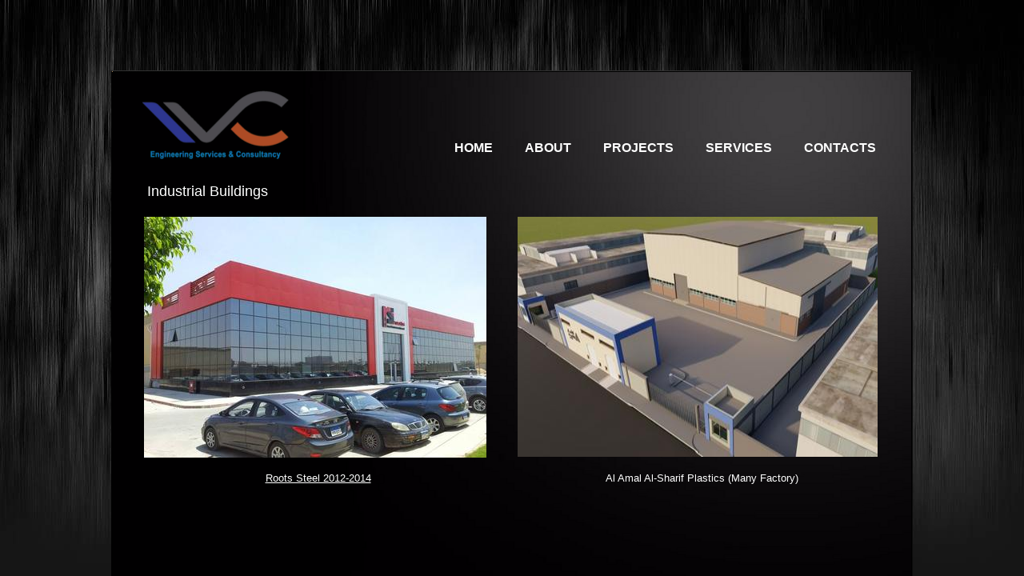

--- FILE ---
content_type: text/plain
request_url: https://www.google-analytics.com/j/collect?v=1&_v=j102&a=1993958248&t=pageview&_s=1&dl=http%3A%2F%2Fwww.ivc-co.com%2Findustrial-buildings.html&ul=en-us%40posix&dt=Industrial%20Buildings&sr=1280x720&vp=1280x720&_u=IEBAAEABAAAAACAAI~&jid=534405296&gjid=1961982267&cid=2106459898.1769229519&tid=UA-78170339-1&_gid=1057094749.1769229519&_r=1&_slc=1&z=968293570
body_size: -449
content:
2,cG-5LEVG3XN70